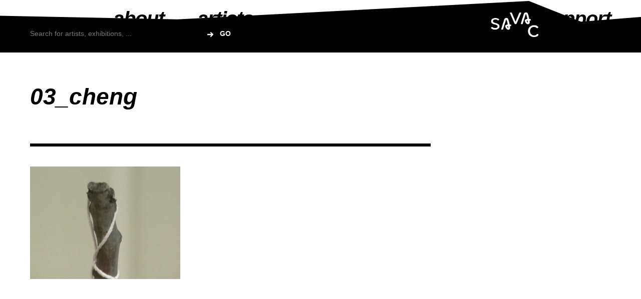

--- FILE ---
content_type: text/html; charset=UTF-8
request_url: https://savac.net/mumbai-cha-raja-screens-regent-park-film-festival/03_cheng-3/
body_size: 12793
content:
<!DOCTYPE html><html lang="en-CA"><head><script data-no-optimize="1">var litespeed_docref=sessionStorage.getItem("litespeed_docref");litespeed_docref&&(Object.defineProperty(document,"referrer",{get:function(){return litespeed_docref}}),sessionStorage.removeItem("litespeed_docref"));</script> <meta charset="UTF-8"><link data-optimized="2" rel="stylesheet" href="https://savac.net/wp-content/litespeed/css/aa3469e7831190d917d56ea87927c6c8.css?ver=bf5fb" /><meta name="viewport" content="width=device-width, initial-scale=1"><title>03_cheng | SAVAC</title><link rel="profile" href="http://gmpg.org/xfn/11"><link rel="pingback" href="https://savac.net/xmlrpc.php"><link rel="alternate" type="application/rss+xml" title="SAVAC RSS Feed" href="https://savac.net/feed/" /><link rel="pingback" href="https://savac.net/xmlrpc.php" /><meta name='robots' content='index, follow, max-image-preview:large, max-snippet:-1, max-video-preview:-1' /><style>img:is([sizes="auto" i], [sizes^="auto," i]) { contain-intrinsic-size: 3000px 1500px }</style><link rel="canonical" href="https://savac.net/mumbai-cha-raja-screens-regent-park-film-festival/03_cheng-3/" /><meta property="og:locale" content="en_US" /><meta property="og:type" content="article" /><meta property="og:title" content="03_cheng | SAVAC" /><meta property="og:url" content="https://savac.net/mumbai-cha-raja-screens-regent-park-film-festival/03_cheng-3/" /><meta property="og:site_name" content="SAVAC" /><meta property="article:publisher" content="https://www.facebook.com/southasianvisualartscentre" /><meta property="og:image" content="https://savac.net/mumbai-cha-raja-screens-regent-park-film-festival/03_cheng-3" /><meta property="og:image:width" content="675" /><meta property="og:image:height" content="506" /><meta property="og:image:type" content="image/jpeg" /><meta name="twitter:card" content="summary_large_image" /><meta name="twitter:site" content="@SAVAC_" /> <script type="application/ld+json" class="yoast-schema-graph">{"@context":"https://schema.org","@graph":[{"@type":"WebPage","@id":"https://savac.net/mumbai-cha-raja-screens-regent-park-film-festival/03_cheng-3/","url":"https://savac.net/mumbai-cha-raja-screens-regent-park-film-festival/03_cheng-3/","name":"03_cheng | SAVAC","isPartOf":{"@id":"https://savac.net/#website"},"primaryImageOfPage":{"@id":"https://savac.net/mumbai-cha-raja-screens-regent-park-film-festival/03_cheng-3/#primaryimage"},"image":{"@id":"https://savac.net/mumbai-cha-raja-screens-regent-park-film-festival/03_cheng-3/#primaryimage"},"thumbnailUrl":"https://savac.net/wp-content/uploads/2013/11/03_cheng-1.jpg","datePublished":"2017-06-20T17:17:04+00:00","breadcrumb":{"@id":"https://savac.net/mumbai-cha-raja-screens-regent-park-film-festival/03_cheng-3/#breadcrumb"},"inLanguage":"en-CA","potentialAction":[{"@type":"ReadAction","target":["https://savac.net/mumbai-cha-raja-screens-regent-park-film-festival/03_cheng-3/"]}]},{"@type":"ImageObject","inLanguage":"en-CA","@id":"https://savac.net/mumbai-cha-raja-screens-regent-park-film-festival/03_cheng-3/#primaryimage","url":"https://savac.net/wp-content/uploads/2013/11/03_cheng-1.jpg","contentUrl":"https://savac.net/wp-content/uploads/2013/11/03_cheng-1.jpg","width":675,"height":506},{"@type":"BreadcrumbList","@id":"https://savac.net/mumbai-cha-raja-screens-regent-park-film-festival/03_cheng-3/#breadcrumb","itemListElement":[{"@type":"ListItem","position":1,"name":"Home","item":"https://savac.net/"},{"@type":"ListItem","position":2,"name":"Mumbai Cha Raja","item":"https://savac.net/mumbai-cha-raja-screens-regent-park-film-festival/"},{"@type":"ListItem","position":3,"name":"03_cheng"}]},{"@type":"WebSite","@id":"https://savac.net/#website","url":"https://savac.net/","name":"SAVAC","description":"South Asian Visual Arts Centre","publisher":{"@id":"https://savac.net/#organization"},"potentialAction":[{"@type":"SearchAction","target":{"@type":"EntryPoint","urlTemplate":"https://savac.net/?s={search_term_string}"},"query-input":{"@type":"PropertyValueSpecification","valueRequired":true,"valueName":"search_term_string"}}],"inLanguage":"en-CA"},{"@type":"Organization","@id":"https://savac.net/#organization","name":"South Asian Visual Arts Centre","url":"https://savac.net/","logo":{"@type":"ImageObject","inLanguage":"en-CA","@id":"https://savac.net/#/schema/logo/image/","url":"https://savac.net/wp-content/uploads/2017/04/logo.png","contentUrl":"https://savac.net/wp-content/uploads/2017/04/logo.png","width":400,"height":207,"caption":"South Asian Visual Arts Centre"},"image":{"@id":"https://savac.net/#/schema/logo/image/"},"sameAs":["https://www.facebook.com/southasianvisualartscentre","https://x.com/SAVAC_","http://instagram.com/savac_","http://www.youtube.com/southasianvisartsctr"]}]}</script> <style id='classic-theme-styles-inline-css' type='text/css'>/*! This file is auto-generated */
.wp-block-button__link{color:#fff;background-color:#32373c;border-radius:9999px;box-shadow:none;text-decoration:none;padding:calc(.667em + 2px) calc(1.333em + 2px);font-size:1.125em}.wp-block-file__button{background:#32373c;color:#fff;text-decoration:none}</style><style id='global-styles-inline-css' type='text/css'>:root{--wp--preset--aspect-ratio--square: 1;--wp--preset--aspect-ratio--4-3: 4/3;--wp--preset--aspect-ratio--3-4: 3/4;--wp--preset--aspect-ratio--3-2: 3/2;--wp--preset--aspect-ratio--2-3: 2/3;--wp--preset--aspect-ratio--16-9: 16/9;--wp--preset--aspect-ratio--9-16: 9/16;--wp--preset--color--black: #000000;--wp--preset--color--cyan-bluish-gray: #abb8c3;--wp--preset--color--white: #ffffff;--wp--preset--color--pale-pink: #f78da7;--wp--preset--color--vivid-red: #cf2e2e;--wp--preset--color--luminous-vivid-orange: #ff6900;--wp--preset--color--luminous-vivid-amber: #fcb900;--wp--preset--color--light-green-cyan: #7bdcb5;--wp--preset--color--vivid-green-cyan: #00d084;--wp--preset--color--pale-cyan-blue: #8ed1fc;--wp--preset--color--vivid-cyan-blue: #0693e3;--wp--preset--color--vivid-purple: #9b51e0;--wp--preset--gradient--vivid-cyan-blue-to-vivid-purple: linear-gradient(135deg,rgba(6,147,227,1) 0%,rgb(155,81,224) 100%);--wp--preset--gradient--light-green-cyan-to-vivid-green-cyan: linear-gradient(135deg,rgb(122,220,180) 0%,rgb(0,208,130) 100%);--wp--preset--gradient--luminous-vivid-amber-to-luminous-vivid-orange: linear-gradient(135deg,rgba(252,185,0,1) 0%,rgba(255,105,0,1) 100%);--wp--preset--gradient--luminous-vivid-orange-to-vivid-red: linear-gradient(135deg,rgba(255,105,0,1) 0%,rgb(207,46,46) 100%);--wp--preset--gradient--very-light-gray-to-cyan-bluish-gray: linear-gradient(135deg,rgb(238,238,238) 0%,rgb(169,184,195) 100%);--wp--preset--gradient--cool-to-warm-spectrum: linear-gradient(135deg,rgb(74,234,220) 0%,rgb(151,120,209) 20%,rgb(207,42,186) 40%,rgb(238,44,130) 60%,rgb(251,105,98) 80%,rgb(254,248,76) 100%);--wp--preset--gradient--blush-light-purple: linear-gradient(135deg,rgb(255,206,236) 0%,rgb(152,150,240) 100%);--wp--preset--gradient--blush-bordeaux: linear-gradient(135deg,rgb(254,205,165) 0%,rgb(254,45,45) 50%,rgb(107,0,62) 100%);--wp--preset--gradient--luminous-dusk: linear-gradient(135deg,rgb(255,203,112) 0%,rgb(199,81,192) 50%,rgb(65,88,208) 100%);--wp--preset--gradient--pale-ocean: linear-gradient(135deg,rgb(255,245,203) 0%,rgb(182,227,212) 50%,rgb(51,167,181) 100%);--wp--preset--gradient--electric-grass: linear-gradient(135deg,rgb(202,248,128) 0%,rgb(113,206,126) 100%);--wp--preset--gradient--midnight: linear-gradient(135deg,rgb(2,3,129) 0%,rgb(40,116,252) 100%);--wp--preset--font-size--small: 13px;--wp--preset--font-size--medium: 20px;--wp--preset--font-size--large: 36px;--wp--preset--font-size--x-large: 42px;--wp--preset--spacing--20: 0.44rem;--wp--preset--spacing--30: 0.67rem;--wp--preset--spacing--40: 1rem;--wp--preset--spacing--50: 1.5rem;--wp--preset--spacing--60: 2.25rem;--wp--preset--spacing--70: 3.38rem;--wp--preset--spacing--80: 5.06rem;--wp--preset--shadow--natural: 6px 6px 9px rgba(0, 0, 0, 0.2);--wp--preset--shadow--deep: 12px 12px 50px rgba(0, 0, 0, 0.4);--wp--preset--shadow--sharp: 6px 6px 0px rgba(0, 0, 0, 0.2);--wp--preset--shadow--outlined: 6px 6px 0px -3px rgba(255, 255, 255, 1), 6px 6px rgba(0, 0, 0, 1);--wp--preset--shadow--crisp: 6px 6px 0px rgba(0, 0, 0, 1);}:where(.is-layout-flex){gap: 0.5em;}:where(.is-layout-grid){gap: 0.5em;}body .is-layout-flex{display: flex;}.is-layout-flex{flex-wrap: wrap;align-items: center;}.is-layout-flex > :is(*, div){margin: 0;}body .is-layout-grid{display: grid;}.is-layout-grid > :is(*, div){margin: 0;}:where(.wp-block-columns.is-layout-flex){gap: 2em;}:where(.wp-block-columns.is-layout-grid){gap: 2em;}:where(.wp-block-post-template.is-layout-flex){gap: 1.25em;}:where(.wp-block-post-template.is-layout-grid){gap: 1.25em;}.has-black-color{color: var(--wp--preset--color--black) !important;}.has-cyan-bluish-gray-color{color: var(--wp--preset--color--cyan-bluish-gray) !important;}.has-white-color{color: var(--wp--preset--color--white) !important;}.has-pale-pink-color{color: var(--wp--preset--color--pale-pink) !important;}.has-vivid-red-color{color: var(--wp--preset--color--vivid-red) !important;}.has-luminous-vivid-orange-color{color: var(--wp--preset--color--luminous-vivid-orange) !important;}.has-luminous-vivid-amber-color{color: var(--wp--preset--color--luminous-vivid-amber) !important;}.has-light-green-cyan-color{color: var(--wp--preset--color--light-green-cyan) !important;}.has-vivid-green-cyan-color{color: var(--wp--preset--color--vivid-green-cyan) !important;}.has-pale-cyan-blue-color{color: var(--wp--preset--color--pale-cyan-blue) !important;}.has-vivid-cyan-blue-color{color: var(--wp--preset--color--vivid-cyan-blue) !important;}.has-vivid-purple-color{color: var(--wp--preset--color--vivid-purple) !important;}.has-black-background-color{background-color: var(--wp--preset--color--black) !important;}.has-cyan-bluish-gray-background-color{background-color: var(--wp--preset--color--cyan-bluish-gray) !important;}.has-white-background-color{background-color: var(--wp--preset--color--white) !important;}.has-pale-pink-background-color{background-color: var(--wp--preset--color--pale-pink) !important;}.has-vivid-red-background-color{background-color: var(--wp--preset--color--vivid-red) !important;}.has-luminous-vivid-orange-background-color{background-color: var(--wp--preset--color--luminous-vivid-orange) !important;}.has-luminous-vivid-amber-background-color{background-color: var(--wp--preset--color--luminous-vivid-amber) !important;}.has-light-green-cyan-background-color{background-color: var(--wp--preset--color--light-green-cyan) !important;}.has-vivid-green-cyan-background-color{background-color: var(--wp--preset--color--vivid-green-cyan) !important;}.has-pale-cyan-blue-background-color{background-color: var(--wp--preset--color--pale-cyan-blue) !important;}.has-vivid-cyan-blue-background-color{background-color: var(--wp--preset--color--vivid-cyan-blue) !important;}.has-vivid-purple-background-color{background-color: var(--wp--preset--color--vivid-purple) !important;}.has-black-border-color{border-color: var(--wp--preset--color--black) !important;}.has-cyan-bluish-gray-border-color{border-color: var(--wp--preset--color--cyan-bluish-gray) !important;}.has-white-border-color{border-color: var(--wp--preset--color--white) !important;}.has-pale-pink-border-color{border-color: var(--wp--preset--color--pale-pink) !important;}.has-vivid-red-border-color{border-color: var(--wp--preset--color--vivid-red) !important;}.has-luminous-vivid-orange-border-color{border-color: var(--wp--preset--color--luminous-vivid-orange) !important;}.has-luminous-vivid-amber-border-color{border-color: var(--wp--preset--color--luminous-vivid-amber) !important;}.has-light-green-cyan-border-color{border-color: var(--wp--preset--color--light-green-cyan) !important;}.has-vivid-green-cyan-border-color{border-color: var(--wp--preset--color--vivid-green-cyan) !important;}.has-pale-cyan-blue-border-color{border-color: var(--wp--preset--color--pale-cyan-blue) !important;}.has-vivid-cyan-blue-border-color{border-color: var(--wp--preset--color--vivid-cyan-blue) !important;}.has-vivid-purple-border-color{border-color: var(--wp--preset--color--vivid-purple) !important;}.has-vivid-cyan-blue-to-vivid-purple-gradient-background{background: var(--wp--preset--gradient--vivid-cyan-blue-to-vivid-purple) !important;}.has-light-green-cyan-to-vivid-green-cyan-gradient-background{background: var(--wp--preset--gradient--light-green-cyan-to-vivid-green-cyan) !important;}.has-luminous-vivid-amber-to-luminous-vivid-orange-gradient-background{background: var(--wp--preset--gradient--luminous-vivid-amber-to-luminous-vivid-orange) !important;}.has-luminous-vivid-orange-to-vivid-red-gradient-background{background: var(--wp--preset--gradient--luminous-vivid-orange-to-vivid-red) !important;}.has-very-light-gray-to-cyan-bluish-gray-gradient-background{background: var(--wp--preset--gradient--very-light-gray-to-cyan-bluish-gray) !important;}.has-cool-to-warm-spectrum-gradient-background{background: var(--wp--preset--gradient--cool-to-warm-spectrum) !important;}.has-blush-light-purple-gradient-background{background: var(--wp--preset--gradient--blush-light-purple) !important;}.has-blush-bordeaux-gradient-background{background: var(--wp--preset--gradient--blush-bordeaux) !important;}.has-luminous-dusk-gradient-background{background: var(--wp--preset--gradient--luminous-dusk) !important;}.has-pale-ocean-gradient-background{background: var(--wp--preset--gradient--pale-ocean) !important;}.has-electric-grass-gradient-background{background: var(--wp--preset--gradient--electric-grass) !important;}.has-midnight-gradient-background{background: var(--wp--preset--gradient--midnight) !important;}.has-small-font-size{font-size: var(--wp--preset--font-size--small) !important;}.has-medium-font-size{font-size: var(--wp--preset--font-size--medium) !important;}.has-large-font-size{font-size: var(--wp--preset--font-size--large) !important;}.has-x-large-font-size{font-size: var(--wp--preset--font-size--x-large) !important;}
:where(.wp-block-post-template.is-layout-flex){gap: 1.25em;}:where(.wp-block-post-template.is-layout-grid){gap: 1.25em;}
:where(.wp-block-columns.is-layout-flex){gap: 2em;}:where(.wp-block-columns.is-layout-grid){gap: 2em;}
:root :where(.wp-block-pullquote){font-size: 1.5em;line-height: 1.6;}</style><link rel="https://api.w.org/" href="https://savac.net/wp-json/" /><link rel="alternate" title="JSON" type="application/json" href="https://savac.net/wp-json/wp/v2/media/8196" /><link rel="alternate" title="oEmbed (JSON)" type="application/json+oembed" href="https://savac.net/wp-json/oembed/1.0/embed?url=https%3A%2F%2Fsavac.net%2Fmumbai-cha-raja-screens-regent-park-film-festival%2F03_cheng-3%2F" /><link rel="alternate" title="oEmbed (XML)" type="text/xml+oembed" href="https://savac.net/wp-json/oembed/1.0/embed?url=https%3A%2F%2Fsavac.net%2Fmumbai-cha-raja-screens-regent-park-film-festival%2F03_cheng-3%2F&#038;format=xml" /><link rel="icon" href="https://savac.net/wp-content/uploads/2024/01/cropped-SAVAC_logo-32x32.png" sizes="32x32" /><link rel="icon" href="https://savac.net/wp-content/uploads/2024/01/cropped-SAVAC_logo-192x192.png" sizes="192x192" /><link rel="apple-touch-icon" href="https://savac.net/wp-content/uploads/2024/01/cropped-SAVAC_logo-180x180.png" /><meta name="msapplication-TileImage" content="https://savac.net/wp-content/uploads/2024/01/cropped-SAVAC_logo-270x270.png" /></head><body>
<button class="c-hamburger c-hamburger--htx">
<span>toggle menu</span>
</button><nav id="ddmenu" class="fixed"><ul><a href="/" id="headerLogo" class="headerLogo">SAVAC</a><li class="full-width"><a href="https://savac.net/about/mandate/" class="top-heading">About</a><div class="dropdown"><ul class="column"><li class="special-item-width"><a href="https://savac.net/about/mandate/"><h1>Mandate</h1><div class="page-description">Read our mandate and learn about our 3-year strategic plan. Annual reports included.</div></a></li><li class="special-item-width"><a href="https://savac.net/about/history/"><h1>History</h1><div class="page-description">Explore 30 years of SAVAC programming and learn about our roots in <em>Desh Pardesh</em>.</div></a></li><li class="special-item-width"><a href="https://savac.net/about/team/"><h1>Team</h1><div class="page-description">Meeting our board, staff, interns and volunteers – the faces working behind the scene.</div></a></li><li class="special-item-width"><a href="https://savac.net/about/opportunities/"><h1>Opportunities</h1><div class="page-description">Browse our list of current openings. Apply to work, intern or volunteer at SAVAC.</div></a></li><li class="special-item-width"><a href="https://savac.net/about/contact/"><h1>Contact</h1><div class="page-description">Get in touch today and visit our space. Directions included.</div></a></li></ul><div class="special-item last"><a href="<?php bloginfo('url'); ?>/about/contact"><h1>Visit</h1><div class="clear" style="height: 10px;"></div>
<iframe data-lazyloaded="1" src="about:blank" data-litespeed-src="https://www.google.com/maps/embed?pb=!1m18!1m12!1m3!1d2887.0141242824707!2d-79.3967997845024!3d43.647874479121576!2m3!1f0!2f0!3f0!3m2!1i1024!2i768!4f13.1!3m3!1m2!1s0x882b34db0761ad5b%3A0x94da24f1b0302a0f!2s401+Richmond+St+W%2C+Toronto%2C+ON+M5V+3A8!5e0!3m2!1sen!2sca!4v1490324686495" width="255" height="165" frameborder="0" style="border:0" allowfullscreen></iframe>
</a></div></div></li><li class="full-width"><a href="https://savac.net/artists/artist-directory/" class="top-heading">Artists</a><div class="dropdown"><ul class="column"><li><a href="https://savac.net/artists/artist-directory/"><h1>Artist Directory</h1><div class="page-description">Find a list of artists who have been presented in a SAVAC exhibition. Curators included.</div></a></li><li><a href="https://savac.net/artists/call-for-submissions/"><h1>Open Calls</h1><div class="page-description">Submit your application today.</div></a></li><li><a href="https://savac.net/oac-exhibition-assistance/"><h1>OAC Exhibition Assistance</h1><div class="page-description">2025-26 program year now open.</div></a></li></ul></div></li><li class="full-width"><a href="https://savac.net/programming/exhibitions/" class="top-heading">Programming</a><div class="dropdown"><ul class="column"><li><a href="https://savac.net/programming/exhibitions/"><h1>Exhibitions</h1><div class="page-description">Learn about current, upcoming and past exhibitions presented by SAVAC.</div></a></li><li><a href="https://savac.net/monitor-16/"><h1>Monitor 16</h1><div class="page-description">We are now accepting submissions for MONITOR, its longstanding experimental film and video program.</div></a></li><li><a href="https://savac.net/programming/co-presentations/"><h1>Co-Presentations</h1><div class="page-description">SAVAC regularly co-presents screenings with local, national and international festivals.</div></a></li><li><a href="https://savac.net/programming/missed-connections/"><h1>Missed Connections</h1><div class="page-description">A pedagogical and research platform that explores infinite possibilities in artistic practice.</div></a></li><li><a href="https://savac.net/programming/public-programs/"><h1>Public Programs</h1><div class="page-description">Stay up to date with our public programming!</div></a></li><li><a href="https://savac.net/programming/residencies/"><h1>Residencies</h1><div class="page-description">Get to know local and international artists through our residency programs</div></a></li></ul></div></li><li class="full-width"><a href="https://savac.net/programming/monitor/" class="top-heading">Archive</a><div class="dropdown"><ul class="column"><li><a href="https://savac.net/programming/monitor/"><h1>Monitor</h1><div class="page-description">Browse through over 10 years of experimental film and video. Contact Vtape for full access.</div></a></li><li><a href="https://savac.net/collection/peace-taxi/"><h1>Peace Taxi</h1><div class="page-description">Peace Taxi was an art project that presented site-specific artworks inside and around Toronto taxis for the month of August 2003.</div></a></li><li><a href="https://savac.net/collection/desh-pardesh/"><h1>Desh Pardesh</h1><div class="page-description">Learn about the multi-disciplinary arts festival that operated in Toronto from 1988 to 2001.</div></a></li><li><a href="https://savac.net/collection/big-stories-little-india/"><h1>Little India</h1><div class="page-description">Learn about Gerrard India Bazaar through art making and oral history.</div></a></li><li><a href="https://savac.net/collection/archives/"><h1>SAVAC Archives</h1><div class="page-description">Explore over 20 years of award-winning programming. Guide to archival records included.</div></a></li></ul></div></li><li class="full-width"><a href="https://savac.net/support/" class="top-heading solo-heading">Support</a></li></ul></nav><div id="mobileMenu"><ul id="mmenu"><li><a href="/" class="topLevel">Home</a></li><li><span class="topLevel">About</span><ul class="subLevel"><li><a href="https://savac.net/about/mandate/">Mandate</a></li><li><a href="https://savac.net/about/history/">History</a></li><li><a href="https://savac.net/about/team/">Team</a></li><li><a href="https://savac.net/about/opportunities/">Opportunities</a></li><li><a href="https://savac.net/about/contact/">Contact</a></li></ul></li><li><span class="topLevel">Artists</span><ul class="subLevel"><li><a href="https://savac.net/artists/artist-directory/">Artist Directory</a></li><li><a href="https://savac.net/artists/call-for-submissions/">Open Calls</a></li><li><a href="https://savac.net/oac-exhibition-assistance/">OAC Exhibition Assistance</a></li></ul></li><li><span class="topLevel">Programming</span><ul class="subLevel"><li><a href="https://savac.net/programming/exhibitions/">Exhibitions</a></li><li><a href="https://savac.net/monitor-16/">Monitor 16</a></li><li><a href="https://savac.net/programming/co-presentations/">Co-Presentations</a></li><li><a href="https://savac.net/programming/missed-connections/">Missed Connections</a></li><li><a href="https://savac.net/programming/public-programs/">Public Programs</a></li><li><a href="https://savac.net/programming/residencies/">Residencies</a></li></ul></li><li><span class="topLevel">Archive</span><ul class="subLevel"><li><a href="https://savac.net/programming/monitor/">Monitor</a></li><li><a href="https://savac.net/collection/peace-taxi/">Peace Taxi</a></li><li><a href="https://savac.net/collection/desh-pardesh/">Desh Pardesh</a></li><li><a href="https://savac.net/collection/big-stories-little-india/">Little India</a></li><li><a href="https://savac.net/collection/archives/">SAVAC Archives</a></li></ul></li><li><a href="https://savac.net/support/"  class="topLevel">Support</a></li></ul></div><div id="mobileMenu"><ul id="mmenu"><li><a href="https://savac.net" class="topLevel">Home</a></li><li><span class="topLevel">About</span><ul class="subLevel"><li><a href="https://savac.net/about/mandate">Mandate</a></li><li><a href="https://savac.net/about/vision">Vision</a></li><li><a href="https://savac.net/about/history">History</a></li><li><a href="https://savac.net/about/team">Team</a></li><li><a href="https://savac.net/about/opportunities">Opportunities</a></li><li><a href="https://savac.net/about/contact">Contact</a></li></ul></li><li><span class="topLevel">Artists</span><ul class="subLevel"><li><a href="https://savac.net/artists/artist-directory">Directory</a></li><li><a href="https://savac.net/artists/call-for-submission">Open Calls</a></li><li><a href="https://savac.net/artists/mentorship">Mentorship</a></li><li><a href="https://savac.net/programming/residencies">Residencies</a></li></ul></li><li><span class="topLevel">Programming</span><ul class="subLevel"><li><a href="https://savac.net/programming/exhibitions">Exhibitions</a></li><li><a href="https://savac.net/collection/monitor">Monitor</a></li><li><a href="https://savac.net/programming/co-presentations">Co-Presentations</a></li><li><a href="https://savac.net/programming/public-programs">Public Programs</a></li><li><a href="https://savac.net/programming/missed-connections">Missed Connections</a></li></ul></li><li><span class="topLevel">Collection</span><ul class="subLevel"><li><a href="https://savac.net/collection/monitor">Monitor</a></li><li><a href="https://savac.net/collection/desh-pardesh">Desh Pardesh</a></li><li><a href="https://savac.net/collection/big-stories-little-india">Little India</a></li><li><a href="https://savac.net/collection/archives">SAVAC Archives</a></li><li><a href="https://savac.net/collection/peace-taxi">Peace Taxi</a></li></ul></li><li><a href="https://savac.net/support" class="topLevel">Support</a></li></ul></div><div id="wrapper"><section id="page"><div class="content"><div class="page"><h1 class="programTitle">03_cheng</h1><div class="programDetails">
<br />
<strong></strong></div><div class="rule thick"></div><p class="attachment"><a href='https://savac.net/wp-content/uploads/2013/11/03_cheng-1.jpg'><img data-lazyloaded="1" src="[data-uri]" fetchpriority="high" decoding="async" width="300" height="225" data-src="https://savac.net/wp-content/uploads/2013/11/03_cheng-1-300x225.jpg" class="attachment-medium size-medium" alt="" data-srcset="https://savac.net/wp-content/uploads/2013/11/03_cheng-1-300x225.jpg 300w, https://savac.net/wp-content/uploads/2013/11/03_cheng-1.jpg 675w" data-sizes="(max-width: 300px) 100vw, 300px" /></a></p></div><div class="sidebar"><div class="clear" style="height:20px;"></div></div><div class="clear"></div></div></section></div><div id="footerTop" class="fixed"><div class="content">
<a href="https://savac.net" id="footerLogo" class="top right">SAVAC</a><div id="search"><form method="get" id="searchform" action="https://savac.net/"><div>
<input type="hidden" name="post_type" value="story" />
<input type="text" size="18" value="" placeholder="Search for artists, exhibitions, ..." name="s" id="s" />
<input type="submit" id="searchsubmit" value="GO" class="searchBtn" /></div></form></div><div class="clear"></div></div></div><div id="footerTop"><div class="content">
<a href="https://savac.net" id="footerLogo" class="top right">SAVAC</a><div id="search"><form method="get" id="searchform" action="https://savac.net/"><div>
<input type="hidden" name="post_type" value="story" />
<input type="text" size="18" value="" placeholder="Search for artists, exhibitions, ..." name="s" id="s" />
<input type="submit" id="searchsubmit" value="GO" class="searchBtn" /></div></form></div><div class="clear"></div></div></div><div id="footerBottom"><div class="content"><div class="footerBottomLeft"><div class="one_half">
<a href="https://savac.net" id="footerLogo" class="bottom">SAVAC</a></div><div class="one_half last"><p>Suite 450<br />
<strong>401 Richmond St. W.</strong><br />
Toronto, ON M5V 3A8<br />
Canada</p><p><a href="tel:+14165421661" target="_blank" rel="noopener">1 (416) 542-1661</a><br />
<a href="mailto:info@savac.net" target="_blank" rel="noopener">info@savac.net</a></p><p><strong>Office Closed</strong><br />
Monday &#8211; Thursday<br />
by appointment only</p></div><div class="clearboth"></div></div><div class="footerBottomCenter"><h2>SUBSCRIBE</h2><p>Stay up to date about upcoming submission deadlines, workshops,<br /> exhibitions, and events at <strong><em>SAVAC</em></strong>.</p><div class="subscribe"><div class='gf_browser_chrome gform_wrapper gform_wrapper_original_id_1' id='gform_wrapper_1960539958' ><a id='gf_1960539958' class='gform_anchor' ></a><form method='post' enctype='multipart/form-data' target='gform_ajax_frame_1960539958' id='gform_1960539958'  action='/mumbai-cha-raja-screens-regent-park-film-festival/03_cheng-3/#gf_1960539958'><div class='gform_body'><ul id='gform_fields_1960539958' class='gform_fields top_label form_sublabel_below description_below'><li id='field_1960539958_2' class='gfield gfield_contains_required field_sublabel_below field_description_below' ><label class='gfield_label' for='input_1960539958_2' >Email<span class='gfield_required'>*</span></label><div class='ginput_container ginput_container_email'>
<input name='input_2' id='input_1960539958_2' type='text' value='' class='medium' tabindex='1'   placeholder='Email'/></div></li><li id='field_1960539958_1' class='gfield gfield_contains_required field_sublabel_below field_description_below' ><label class='gfield_label' for='input_1960539958_1' >First Name<span class='gfield_required'>*</span></label><div class='ginput_container ginput_container_text'><input name='input_1' id='input_1960539958_1' type='text' value='' class='medium'  tabindex='2'  placeholder='First Name' aria-required="true" aria-invalid="false" /></div></li></ul></div><div class='gform_footer top_label'> <input type='submit' id='gform_submit_button_1960539958' class='gform_button button' value='Submit' tabindex='3' onclick='if(window["gf_submitting_1960539958"]){return false;}  window["gf_submitting_1960539958"]=true;  ' onkeypress='if( event.keyCode == 13 ){ if(window["gf_submitting_1960539958"]){return false;} window["gf_submitting_1960539958"]=true;  jQuery("#gform_1960539958").trigger("submit",[true]); }' /> <input type='hidden' name='gform_ajax' value='form_id=1&amp;title=&amp;description=&amp;tabindex=1' />
<input type='hidden' class='gform_hidden' name='is_submit_1' value='1' />
<input type='hidden' class='gform_hidden' name='gform_submit' value='1' />
<input type='hidden' class='gform_hidden' name='gform_unique_id' value='' />
<input type='hidden' class='gform_hidden' name='state_1' value='WyJbXSIsIjM4YzVlNmY1NGI5MjdmYWY5MjY3MWZjZTk4ZmM1Y2JiIl0=' />
<input type='hidden' class='gform_hidden' name='gform_target_page_number_1' id='gform_target_page_number_1' value='0' />
<input type='hidden' class='gform_hidden' name='gform_source_page_number_1' id='gform_source_page_number_1' value='1' />
<input type='hidden' name='gform_random_id' value='1960539958' /><input type='hidden' name='gform_field_values' value='' /></div></form></div>
<iframe style='display:none;width:0px;height:0px;' src='about:blank' name='gform_ajax_frame_1960539958' id='gform_ajax_frame_1960539958'>This iframe contains the logic required to handle AJAX powered Gravity Forms.</iframe> <script type="litespeed/javascript">jQuery(document).ready(function($){gformInitSpinner(1960539958,'https://savac.net/wp-content/plugins/gravityforms/images/spinner.gif');jQuery('#gform_ajax_frame_1960539958').load(function(){var contents=jQuery(this).contents().find('*').html();var is_postback=contents.indexOf('GF_AJAX_POSTBACK')>=0;if(!is_postback){return}var form_content=jQuery(this).contents().find('#gform_wrapper_1960539958');var is_confirmation=jQuery(this).contents().find('#gform_confirmation_wrapper_1960539958').length>0;var is_redirect=contents.indexOf('gformRedirect(){')>=0;var is_form=form_content.length>0&&!is_redirect&&!is_confirmation;if(is_form){jQuery('#gform_wrapper_1960539958').html(form_content.html());if(form_content.hasClass('gform_validation_error')){jQuery('#gform_wrapper_1960539958').addClass('gform_validation_error')}else{jQuery('#gform_wrapper_1960539958').removeClass('gform_validation_error')}setTimeout(function(){jQuery(document).scrollTop(jQuery('#gform_wrapper_1960539958').offset().top)},50);if(window.gformInitDatepicker){gformInitDatepicker()}if(window.gformInitPriceFields){gformInitPriceFields()}var current_page=jQuery('#gform_source_page_number_1').val();gformInitSpinner(1960539958,'https://savac.net/wp-content/plugins/gravityforms/images/spinner.gif');jQuery(document).trigger('gform_page_loaded',[1960539958,current_page]);window.gf_submitting_1960539958=!1}else if(!is_redirect){var confirmation_content=jQuery(this).contents().find('#gforms_confirmation_message_1960539958').html();if(!confirmation_content){confirmation_content=contents}setTimeout(function(){jQuery('#gform_wrapper_1960539958').replaceWith('<'+'div id=\'gforms_confirmation_message_1960539958\' class=\'gform_confirmation_message_1960539958 gforms_confirmation_message\''+'>'+confirmation_content+'<'+'/div'+'>');jQuery(document).scrollTop(jQuery('#gforms_confirmation_message_1960539958').offset().top);jQuery(document).trigger('gform_confirmation_loaded',[1960539958]);window.gf_submitting_1960539958=!1},50)}else{jQuery('#gform_1960539958').append(contents);if(window.gformRedirect){gformRedirect()}}jQuery(document).trigger('gform_post_render',[1960539958,current_page])})})</script><script type="litespeed/javascript">if(typeof gf_global=='undefined')var gf_global={"gf_currency_config":{"name":"Canadian Dollar","symbol_left":"$","symbol_right":"CAD","symbol_padding":" ","thousand_separator":",","decimal_separator":".","decimals":2},"base_url":"https:\/\/savac.net\/wp-content\/plugins\/gravityforms","number_formats":[],"spinnerUrl":"https:\/\/savac.net\/wp-content\/plugins\/gravityforms\/images\/spinner.gif"};jQuery(document).bind('gform_post_render',function(event,formId,currentPage){if(formId==1960539958){if(typeof Placeholders!='undefined'){Placeholders.enable()}}});jQuery(document).bind('gform_post_conditional_logic',function(event,formId,fields,isInit){})</script><script type="litespeed/javascript">jQuery(document).ready(function(){jQuery(document).trigger('gform_post_render',[1960539958,1])})</script> </div></div><div class="footerBottomRight"><div class="one_half"><ul class="social"><li>
<a href="https://www.facebook.com/southasianvisualartscentre" target="_blank">
<img data-lazyloaded="1" src="[data-uri]" width="100" height="100" data-src="https://savac.net/wp-content/uploads/2023/12/5305153_fb_facebook_facebook-logo_icon.png" alt="" />
</a></li><li>
<a href="https://www.instagram.com/savac_" target="_blank">
<img data-lazyloaded="1" src="[data-uri]" width="100" height="100" data-src="https://savac.net/wp-content/uploads/2023/12/5335781_camera_instagram_social-media_instagram-logo_icon.png" alt="" />
</a></li><li>
<a href="https://vimeo.com/savac" target="_blank">
<img data-lazyloaded="1" src="[data-uri]" width="100" height="100" data-src="https://savac.net/wp-content/uploads/2023/12/104489_vimeo_player_video_icon.png" alt="" />
</a></li></ul></div><div class="one_half last"><ul class="menu"><li>
<a href="https://savac.net/mumbai-cha-raja-screens-regent-park-film-festival/03_cheng-3/">About</a></li><li>
<a href="https://savac.net/mumbai-cha-raja-screens-regent-park-film-festival/03_cheng-3/">Contact</a></li><li>
<a href="https://savac.net/mumbai-cha-raja-screens-regent-park-film-festival/03_cheng-3/">Terms of Use</a></li><li>
<a href="https://savac.net/mumbai-cha-raja-screens-regent-park-film-festival/03_cheng-3/">Privacy</a></li></ul><p class="legal">&copy; 2026 SAVAC</p></div><div class="clearboth"></div></div><div class="clearboth"></div><div class="affiliates">
<img data-lazyloaded="1" src="[data-uri]" width="242" height="56" data-src="https://savac.net/wp-content/uploads/2023/12/cca.png" alt="" />
</a></li>
<img data-lazyloaded="1" src="[data-uri]" width="344" height="112" data-src="https://savac.net/wp-content/uploads/2023/12/oac.png" alt="" />
</a></li>
<img data-lazyloaded="1" src="[data-uri]" width="110" height="112" data-src="https://savac.net/wp-content/uploads/2023/12/tac.png" alt="" />
</a></li>
<img data-lazyloaded="1" src="[data-uri]" width="3600" height="1440" data-src="https://savac.net/wp-content/uploads/2024/03/ON_REV_LOGO_WHITE_RGB.png" alt="" />
</a></li>
<img data-lazyloaded="1" src="[data-uri]" width="276" height="112" data-src="https://savac.net/wp-content/uploads/2023/12/otf.png" alt="" />
</a></li></div></div></div> <script type="speculationrules">{"prefetch":[{"source":"document","where":{"and":[{"href_matches":"\/*"},{"not":{"href_matches":["\/wp-*.php","\/wp-admin\/*","\/wp-content\/uploads\/*","\/wp-content\/*","\/wp-content\/plugins\/*","\/wp-content\/themes\/SAVAC-2017\/*","\/*\\?(.+)"]}},{"not":{"selector_matches":"a[rel~=\"nofollow\"]"}},{"not":{"selector_matches":".no-prefetch, .no-prefetch a"}}]},"eagerness":"conservative"}]}</script> <script type="litespeed/javascript" data-src="https://savac.net/wp-content/plugins/gravityforms/js/jquery.json.js" id="gform_json-js"></script> <script type="litespeed/javascript" data-src="https://savac.net/wp-content/plugins/gravityforms/js/placeholders.jquery.min.js" id="gform_placeholder-js"></script>  <script type="litespeed/javascript">function isInView(elem){return $(elem).offset().top-$(window).scrollTop()<$(elem).height()+$(elem).height()+400}
$(window).scroll(function(){if(isInView($('#footerBottom'))){$('#footerTop.fixed').hide()}else{$('#footerTop.fixed').show()}})</script> <script data-no-optimize="1">!function(t,e){"object"==typeof exports&&"undefined"!=typeof module?module.exports=e():"function"==typeof define&&define.amd?define(e):(t="undefined"!=typeof globalThis?globalThis:t||self).LazyLoad=e()}(this,function(){"use strict";function e(){return(e=Object.assign||function(t){for(var e=1;e<arguments.length;e++){var n,a=arguments[e];for(n in a)Object.prototype.hasOwnProperty.call(a,n)&&(t[n]=a[n])}return t}).apply(this,arguments)}function i(t){return e({},it,t)}function o(t,e){var n,a="LazyLoad::Initialized",i=new t(e);try{n=new CustomEvent(a,{detail:{instance:i}})}catch(t){(n=document.createEvent("CustomEvent")).initCustomEvent(a,!1,!1,{instance:i})}window.dispatchEvent(n)}function l(t,e){return t.getAttribute(gt+e)}function c(t){return l(t,bt)}function s(t,e){return function(t,e,n){e=gt+e;null!==n?t.setAttribute(e,n):t.removeAttribute(e)}(t,bt,e)}function r(t){return s(t,null),0}function u(t){return null===c(t)}function d(t){return c(t)===vt}function f(t,e,n,a){t&&(void 0===a?void 0===n?t(e):t(e,n):t(e,n,a))}function _(t,e){nt?t.classList.add(e):t.className+=(t.className?" ":"")+e}function v(t,e){nt?t.classList.remove(e):t.className=t.className.replace(new RegExp("(^|\\s+)"+e+"(\\s+|$)")," ").replace(/^\s+/,"").replace(/\s+$/,"")}function g(t){return t.llTempImage}function b(t,e){!e||(e=e._observer)&&e.unobserve(t)}function p(t,e){t&&(t.loadingCount+=e)}function h(t,e){t&&(t.toLoadCount=e)}function n(t){for(var e,n=[],a=0;e=t.children[a];a+=1)"SOURCE"===e.tagName&&n.push(e);return n}function m(t,e){(t=t.parentNode)&&"PICTURE"===t.tagName&&n(t).forEach(e)}function a(t,e){n(t).forEach(e)}function E(t){return!!t[st]}function I(t){return t[st]}function y(t){return delete t[st]}function A(e,t){var n;E(e)||(n={},t.forEach(function(t){n[t]=e.getAttribute(t)}),e[st]=n)}function k(a,t){var i;E(a)&&(i=I(a),t.forEach(function(t){var e,n;e=a,(t=i[n=t])?e.setAttribute(n,t):e.removeAttribute(n)}))}function L(t,e,n){_(t,e.class_loading),s(t,ut),n&&(p(n,1),f(e.callback_loading,t,n))}function w(t,e,n){n&&t.setAttribute(e,n)}function x(t,e){w(t,ct,l(t,e.data_sizes)),w(t,rt,l(t,e.data_srcset)),w(t,ot,l(t,e.data_src))}function O(t,e,n){var a=l(t,e.data_bg_multi),i=l(t,e.data_bg_multi_hidpi);(a=at&&i?i:a)&&(t.style.backgroundImage=a,n=n,_(t=t,(e=e).class_applied),s(t,ft),n&&(e.unobserve_completed&&b(t,e),f(e.callback_applied,t,n)))}function N(t,e){!e||0<e.loadingCount||0<e.toLoadCount||f(t.callback_finish,e)}function C(t,e,n){t.addEventListener(e,n),t.llEvLisnrs[e]=n}function M(t){return!!t.llEvLisnrs}function z(t){if(M(t)){var e,n,a=t.llEvLisnrs;for(e in a){var i=a[e];n=e,i=i,t.removeEventListener(n,i)}delete t.llEvLisnrs}}function R(t,e,n){var a;delete t.llTempImage,p(n,-1),(a=n)&&--a.toLoadCount,v(t,e.class_loading),e.unobserve_completed&&b(t,n)}function T(o,r,c){var l=g(o)||o;M(l)||function(t,e,n){M(t)||(t.llEvLisnrs={});var a="VIDEO"===t.tagName?"loadeddata":"load";C(t,a,e),C(t,"error",n)}(l,function(t){var e,n,a,i;n=r,a=c,i=d(e=o),R(e,n,a),_(e,n.class_loaded),s(e,dt),f(n.callback_loaded,e,a),i||N(n,a),z(l)},function(t){var e,n,a,i;n=r,a=c,i=d(e=o),R(e,n,a),_(e,n.class_error),s(e,_t),f(n.callback_error,e,a),i||N(n,a),z(l)})}function G(t,e,n){var a,i,o,r,c;t.llTempImage=document.createElement("IMG"),T(t,e,n),E(c=t)||(c[st]={backgroundImage:c.style.backgroundImage}),o=n,r=l(a=t,(i=e).data_bg),c=l(a,i.data_bg_hidpi),(r=at&&c?c:r)&&(a.style.backgroundImage='url("'.concat(r,'")'),g(a).setAttribute(ot,r),L(a,i,o)),O(t,e,n)}function D(t,e,n){var a;T(t,e,n),a=e,e=n,(t=It[(n=t).tagName])&&(t(n,a),L(n,a,e))}function V(t,e,n){var a;a=t,(-1<yt.indexOf(a.tagName)?D:G)(t,e,n)}function F(t,e,n){var a;t.setAttribute("loading","lazy"),T(t,e,n),a=e,(e=It[(n=t).tagName])&&e(n,a),s(t,vt)}function j(t){t.removeAttribute(ot),t.removeAttribute(rt),t.removeAttribute(ct)}function P(t){m(t,function(t){k(t,Et)}),k(t,Et)}function S(t){var e;(e=At[t.tagName])?e(t):E(e=t)&&(t=I(e),e.style.backgroundImage=t.backgroundImage)}function U(t,e){var n;S(t),n=e,u(e=t)||d(e)||(v(e,n.class_entered),v(e,n.class_exited),v(e,n.class_applied),v(e,n.class_loading),v(e,n.class_loaded),v(e,n.class_error)),r(t),y(t)}function $(t,e,n,a){var i;n.cancel_on_exit&&(c(t)!==ut||"IMG"===t.tagName&&(z(t),m(i=t,function(t){j(t)}),j(i),P(t),v(t,n.class_loading),p(a,-1),r(t),f(n.callback_cancel,t,e,a)))}function q(t,e,n,a){var i,o,r=(o=t,0<=pt.indexOf(c(o)));s(t,"entered"),_(t,n.class_entered),v(t,n.class_exited),i=t,o=a,n.unobserve_entered&&b(i,o),f(n.callback_enter,t,e,a),r||V(t,n,a)}function H(t){return t.use_native&&"loading"in HTMLImageElement.prototype}function B(t,i,o){t.forEach(function(t){return(a=t).isIntersecting||0<a.intersectionRatio?q(t.target,t,i,o):(e=t.target,n=t,a=i,t=o,void(u(e)||(_(e,a.class_exited),$(e,n,a,t),f(a.callback_exit,e,n,t))));var e,n,a})}function J(e,n){var t;et&&!H(e)&&(n._observer=new IntersectionObserver(function(t){B(t,e,n)},{root:(t=e).container===document?null:t.container,rootMargin:t.thresholds||t.threshold+"px"}))}function K(t){return Array.prototype.slice.call(t)}function Q(t){return t.container.querySelectorAll(t.elements_selector)}function W(t){return c(t)===_t}function X(t,e){return e=t||Q(e),K(e).filter(u)}function Y(e,t){var n;(n=Q(e),K(n).filter(W)).forEach(function(t){v(t,e.class_error),r(t)}),t.update()}function t(t,e){var n,a,t=i(t);this._settings=t,this.loadingCount=0,J(t,this),n=t,a=this,Z&&window.addEventListener("online",function(){Y(n,a)}),this.update(e)}var Z="undefined"!=typeof window,tt=Z&&!("onscroll"in window)||"undefined"!=typeof navigator&&/(gle|ing|ro)bot|crawl|spider/i.test(navigator.userAgent),et=Z&&"IntersectionObserver"in window,nt=Z&&"classList"in document.createElement("p"),at=Z&&1<window.devicePixelRatio,it={elements_selector:".lazy",container:tt||Z?document:null,threshold:300,thresholds:null,data_src:"src",data_srcset:"srcset",data_sizes:"sizes",data_bg:"bg",data_bg_hidpi:"bg-hidpi",data_bg_multi:"bg-multi",data_bg_multi_hidpi:"bg-multi-hidpi",data_poster:"poster",class_applied:"applied",class_loading:"litespeed-loading",class_loaded:"litespeed-loaded",class_error:"error",class_entered:"entered",class_exited:"exited",unobserve_completed:!0,unobserve_entered:!1,cancel_on_exit:!0,callback_enter:null,callback_exit:null,callback_applied:null,callback_loading:null,callback_loaded:null,callback_error:null,callback_finish:null,callback_cancel:null,use_native:!1},ot="src",rt="srcset",ct="sizes",lt="poster",st="llOriginalAttrs",ut="loading",dt="loaded",ft="applied",_t="error",vt="native",gt="data-",bt="ll-status",pt=[ut,dt,ft,_t],ht=[ot],mt=[ot,lt],Et=[ot,rt,ct],It={IMG:function(t,e){m(t,function(t){A(t,Et),x(t,e)}),A(t,Et),x(t,e)},IFRAME:function(t,e){A(t,ht),w(t,ot,l(t,e.data_src))},VIDEO:function(t,e){a(t,function(t){A(t,ht),w(t,ot,l(t,e.data_src))}),A(t,mt),w(t,lt,l(t,e.data_poster)),w(t,ot,l(t,e.data_src)),t.load()}},yt=["IMG","IFRAME","VIDEO"],At={IMG:P,IFRAME:function(t){k(t,ht)},VIDEO:function(t){a(t,function(t){k(t,ht)}),k(t,mt),t.load()}},kt=["IMG","IFRAME","VIDEO"];return t.prototype={update:function(t){var e,n,a,i=this._settings,o=X(t,i);{if(h(this,o.length),!tt&&et)return H(i)?(e=i,n=this,o.forEach(function(t){-1!==kt.indexOf(t.tagName)&&F(t,e,n)}),void h(n,0)):(t=this._observer,i=o,t.disconnect(),a=t,void i.forEach(function(t){a.observe(t)}));this.loadAll(o)}},destroy:function(){this._observer&&this._observer.disconnect(),Q(this._settings).forEach(function(t){y(t)}),delete this._observer,delete this._settings,delete this.loadingCount,delete this.toLoadCount},loadAll:function(t){var e=this,n=this._settings;X(t,n).forEach(function(t){b(t,e),V(t,n,e)})},restoreAll:function(){var e=this._settings;Q(e).forEach(function(t){U(t,e)})}},t.load=function(t,e){e=i(e);V(t,e)},t.resetStatus=function(t){r(t)},Z&&function(t,e){if(e)if(e.length)for(var n,a=0;n=e[a];a+=1)o(t,n);else o(t,e)}(t,window.lazyLoadOptions),t});!function(e,t){"use strict";function a(){t.body.classList.add("litespeed_lazyloaded")}function n(){console.log("[LiteSpeed] Start Lazy Load Images"),d=new LazyLoad({elements_selector:"[data-lazyloaded]",callback_finish:a}),o=function(){d.update()},e.MutationObserver&&new MutationObserver(o).observe(t.documentElement,{childList:!0,subtree:!0,attributes:!0})}var d,o;e.addEventListener?e.addEventListener("load",n,!1):e.attachEvent("onload",n)}(window,document);</script><script data-no-optimize="1">var litespeed_vary=document.cookie.replace(/(?:(?:^|.*;\s*)_lscache_vary\s*\=\s*([^;]*).*$)|^.*$/,"");litespeed_vary||fetch("/wp-content/plugins/litespeed-cache/guest.vary.php",{method:"POST",cache:"no-cache",redirect:"follow"}).then(e=>e.json()).then(e=>{console.log(e),e.hasOwnProperty("reload")&&"yes"==e.reload&&(sessionStorage.setItem("litespeed_docref",document.referrer),window.location.reload(!0))});</script><script data-optimized="1" type="litespeed/javascript" data-src="https://savac.net/wp-content/litespeed/js/e0a98dc21b9738f669b0f4b6107ac15c.js?ver=bf5fb"></script><script>const litespeed_ui_events=["mouseover","click","keydown","wheel","touchmove","touchstart"];var urlCreator=window.URL||window.webkitURL;function litespeed_load_delayed_js_force(){console.log("[LiteSpeed] Start Load JS Delayed"),litespeed_ui_events.forEach(e=>{window.removeEventListener(e,litespeed_load_delayed_js_force,{passive:!0})}),document.querySelectorAll("iframe[data-litespeed-src]").forEach(e=>{e.setAttribute("src",e.getAttribute("data-litespeed-src"))}),"loading"==document.readyState?window.addEventListener("DOMContentLoaded",litespeed_load_delayed_js):litespeed_load_delayed_js()}litespeed_ui_events.forEach(e=>{window.addEventListener(e,litespeed_load_delayed_js_force,{passive:!0})});async function litespeed_load_delayed_js(){let t=[];for(var d in document.querySelectorAll('script[type="litespeed/javascript"]').forEach(e=>{t.push(e)}),t)await new Promise(e=>litespeed_load_one(t[d],e));document.dispatchEvent(new Event("DOMContentLiteSpeedLoaded")),window.dispatchEvent(new Event("DOMContentLiteSpeedLoaded"))}function litespeed_load_one(t,e){console.log("[LiteSpeed] Load ",t);var d=document.createElement("script");d.addEventListener("load",e),d.addEventListener("error",e),t.getAttributeNames().forEach(e=>{"type"!=e&&d.setAttribute("data-src"==e?"src":e,t.getAttribute(e))});let a=!(d.type="text/javascript");!d.src&&t.textContent&&(d.src=litespeed_inline2src(t.textContent),a=!0),t.after(d),t.remove(),a&&e()}function litespeed_inline2src(t){try{var d=urlCreator.createObjectURL(new Blob([t.replace(/^(?:<!--)?(.*?)(?:-->)?$/gm,"$1")],{type:"text/javascript"}))}catch(e){d="data:text/javascript;base64,"+btoa(t.replace(/^(?:<!--)?(.*?)(?:-->)?$/gm,"$1"))}return d}</script></body></html>
<!-- Page optimized by LiteSpeed Cache @2026-01-25 02:21:01 -->

<!-- Page supported by LiteSpeed Cache 6.5.4 on 2026-01-25 02:21:01 -->
<!-- Guest Mode -->
<!-- QUIC.cloud UCSS in queue -->
<!-- Performance optimized by Docket Cache: https://wordpress.org/plugins/docket-cache -->


--- FILE ---
content_type: image/svg+xml
request_url: https://savac.net/wp-content/themes/SAVAC-2017/images/logo-black.svg
body_size: 4788
content:
<svg xmlns="http://www.w3.org/2000/svg" xmlns:xlink="http://www.w3.org/1999/xlink" width="199.949" height="115.125" viewBox="0 0 2171 1250">
  <image width="2171" height="1250" xlink:href="[data-uri]"/>
</svg>
